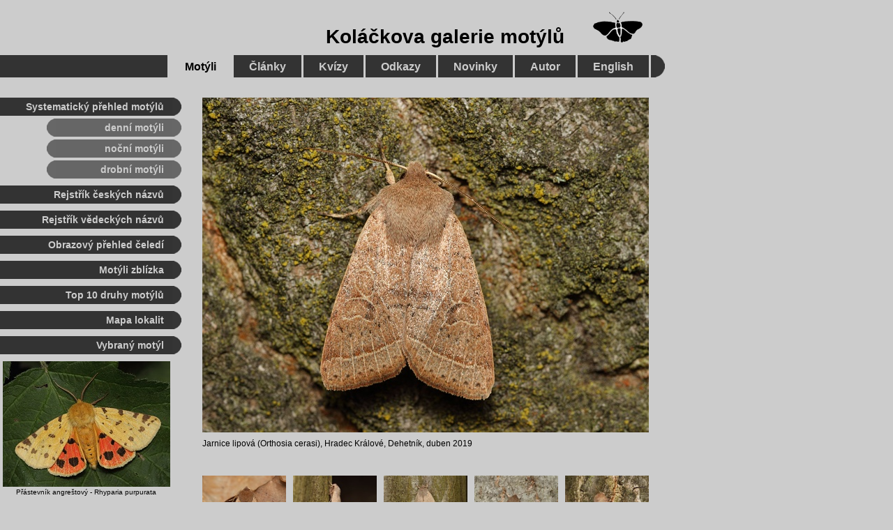

--- FILE ---
content_type: text/html
request_url: https://motyli.kolas.cz/foto/mury/19405076.htm
body_size: 1949
content:
<!DOCTYPE HTML PUBLIC "-//W3C//DTD HTML 4.01//EN">
<html lang="cs">
<head>
<meta http-equiv="Content-Type" content="text/html; charset=windows-1250">
<title>Jarnice lipová</title>
<link href="/css/motyli.css" rel="stylesheet" type="text/css">
<link href="/css/hlavnimenu.css" rel="stylesheet" type="text/css">
<link href="/css/levemenu.css" rel="stylesheet" type="text/css">
</head>

<body>
<div class="maindiv"> 
  <p class="popis"><a href="/jarnice-lipova-cerasi.htm"><img src="velke/19405076.jpg" alt="Jarnice lipová" class="foto640w"></a><br>
    Jarnice lipová (Orthosia cerasi), Hradec Králové, Dehetník, duben 2019</p> 
</div>
<!-- nahledy -->

<div class="nahledydiv">
  <p><a href="/foto/mury/24315266.htm"><img src="/foto/mury/male/24315266.jpg" alt="Jarnice lipová Orthosia cerasi, Smrček, březen 2024" width="120" height="90" border="0" class="nahled"></a>
    <a href="/foto/mury/24315249.htm"><img src="/foto/mury/male/24315249.jpg" alt="Jarnice lipová Orthosia cerasi - kopulace, Smrček, březen 2024" width="120" height="90" border="0" class="nahled"></a>
    <a href="/foto/mury/24315240.htm"><img src="/foto/mury/male/24315240.jpg" alt="Jarnice lipová Orthosia cerasi - kopulace, Smrček, březen 2024" width="120" height="90" border="0" class="nahled"></a>
    <a href="/foto/mury/22326248.htm"><img src="/foto/mury/male/22326248.jpg" alt="Jarnice lipová Orthosia cerasi, Rakovník, březen 2022" width="120" height="90" border="0" class="nahled"></a>
    <a href="/foto/mury/21401161.htm"><img src="/foto/mury/male/21401161.jpg" alt="Jarnice lipová Orthosia cerasi, Dománovický les, duben 2021" width="120" height="90" border="0" class="nahled"></a>
    <a href="/foto/mury/19405245.htm"><img src="/foto/mury/male/19405245.jpg" alt="Jarnice lipová Orthosia cerasi, Hradec Králové, duben 2019" width="120" height="90" border="0" class="nahled"></a>
    <a href="/foto/mury/19405076.htm"><img src="/foto/mury/male/19405076.jpg" alt="Jarnice lipová Orthosia cerasi, Hradec Králové, duben 2019" width="120" height="90" border="0" class="nahled"></a>
    <a href="/foto/mury/18407075.htm"><img src="/foto/mury/male/18407075.jpg" alt="Jarnice lipová Orthosia cerasi, Třeboň, Branná, duben 2018" width="120" height="90" border="0" class="nahled"></a>
    <a href="/foto/mury/18404224.htm"><img src="/foto/mury/male/18404224.jpg" alt="Jarnice lipová Orthosia cerasi, Milovice, duben 2018" width="120" height="90" border="0" class="nahled"></a>
    <a href="/foto/mury/17323003.htm"><img src="/foto/mury/male/17323003.jpg" alt="Jarnice lipová Orthosia cerasi, Pouzdřanská step, březen 2017" width="120" height="90" border="0" class="nahled"></a>
    <a href="/foto/mury/12320069.htm"><img src="/foto/mury/male/12320069.jpg" alt="Jarnice lipová Orthosia cerasi, Prosek, březen 2012" width="120" height="90" border="0" class="nahled"></a>
    <a href="/foto/mury/12320028.htm"><img src="/foto/mury/male/12320028.jpg" alt="Jarnice lipová Orthosia cerasi, Prosek, březen 2012" width="120" height="90" border="0" class="nahled"></a>
    <a href="/foto/mury/12320015.htm"><img src="/foto/mury/male/12320015.jpg" alt="Jarnice lipová Orthosia cerasi, Prosek, březen 2012" width="120" height="90" border="0" class="nahled"></a>
    <a href="/foto/mury/12320009.htm"><img src="/foto/mury/male/12320009.jpg" alt="Jarnice lipová Orthosia cerasi, Prosek, březen 2012" width="120" height="90" border="0" class="nahled"></a>
  </p>
  <p><a href="/foto/mury/09614011.htm"><img src="/foto/mury/male/09614011.jpg" alt="Jarnice lipová Orthosia cerasi - housenka, Bubovice, červen 2009" width="120" height="90" border="0" class="nahled"></a> 
  </p>
</div>
<!--  Titul + hlavní menu Motýli -->

<div class="homenadpisdiv"> 
  <h1 class="homenadpis"><a href="/">Koláčkova galerie motýlů</a><img src="/ilustrace/motyl_logo_4.png" alt="Motýl" width="73" height="46" class="homemotyl"></h1>
  <img src="/ilustrace/design/dot_32p.png" class="dot32">
  <div class="hlavnimenudiv"><span class="hlavnimenu"> &nbsp; </span><a href="/" class="hlavnimenuaktiv"> 
    Motýli </a><a href="/clanky/seznam-clanku.htm" class="hlavnimenu"> Články 
    </a><a href="/kvizy/kvizy.htm" class="hlavnimenu"> Kvízy </a><a href="/odkazy.htm" class="hlavnimenu"> 
    Odkazy </a><a href="/historie/novinky.htm" class="hlavnimenu"> Novinky </a><a href="/autor/autor.htm" class="hlavnimenu"> 
    Autor </a><a href="/english/welcome.htm" class="hlavnimenu"> English </a></div>
</div>
<!-- leve menu Motýli -->

<div class="levemenupos"> 
  <img src="/ilustrace/design/dot_26p.png" class="dot26">
  <div class="levemenudiv"><span class="levemenu">Systematický 
    přehled motýlů</span></div>

  <div class="levesubmenupos"> <img src="/ilustrace/design/lightdot_26l.png" class="lightdot26left"><img src="/ilustrace/design/lightdot_26p.png" class="lightdot26right">	
    <div class="levesubmenudiv"><a href="/seznam-druhu-motylu.htm" class="levesubmenu">denní 
      motýli</a> </div>
    <img src="/ilustrace/design/lightdot_26l.png" class="lightdot26left"><img src="/ilustrace/design/lightdot_26p.png" class="lightdot26right">	
    <div class="levesubmenudiv"><a href="/seznam-druhu-nocnich-motylu.htm" class="levesubmenu">noční 
      motýli</a> </div>
    <img src="/ilustrace/design/lightdot_26l.png" class="lightdot26left"><img src="/ilustrace/design/lightdot_26p.png" class="lightdot26right">	
    <div class="levesubmenudiv"><a href="/seznam-druhu-microlepidoptera.htm" class="levesubmenu">drobní 
      motýli</a> </div>
  </div>

  <img src="/ilustrace/design/dot_26p.png" class="dot26">
  <div class="levemenudiv"><a href="/rejstrik-motylu-cz.htm" class="levemenu">Rejstřík 
    českých názvů</a> </div>
  <img src="/ilustrace/design/dot_26p.png" class="dot26">
  <div class="levemenudiv"><a href="/rejstrik-motylu-la.htm" class="levemenu">Rejstřík 
    vědeckých názvů</a> </div>
  <img src="/ilustrace/design/dot_26p.png" class="dot26">
  <div class="levemenudiv"><a href="/celedi/motyli-prehled.htm" class="levemenu">Obrazový 
    přehled čeledí</a></div>
  <img src="/ilustrace/design/dot_26p.png" class="dot26">
  <div class="levemenudiv"><a href="/detaily/motyli-zblizka.htm" class="levemenu">Motýli zblízka</a> 
  </div>
  <img src="/ilustrace/design/dot_26p.png" class="dot26">
  <div class="levemenudiv"><a href="/zebricky/top10.htm" class="levemenu">Top 
    10 druhy motýlů</a> </div>
  <img src="/ilustrace/design/dot_26p.png" class="dot26">
  <div class="levemenudiv"><a href="/mapa_lok.htm" class="levemenu">Mapa lokalit</a> 
  </div>

  <!--  motyl tydne -->
<img src="/ilustrace/design/dot_26p.png" class="dot26"> 
<div class="levemenudiv"><span class="levemenu">Vybraný motýl</span> </div>

      <p class="motyltydne"><a href="/foto/prastev/14611386.htm"><img src="/ilustrace/motyltydne/pras_ang.jpg" alt="Přástevník angreštový - samec" width="240" height="180" border="0"></a><br>
        <a href="/prastevnik-angrestovy-purpurata.htm">Přástevník angreštový - 
        Rhyparia purpurata</a></p>
 
<img src="/ilustrace/design/dot_26p.png" class="dot26">
<div class="levemenudiv"><span class="levemenu">Oblíbené druhy motýlů</span></div>

  <div class="oblmotyldiv"><a href="/lisaj-kyprejovy-porcellus.htm"><img src="/ilustrace/oblmotyl/om_liskyp.jpg" alt="lišaj kyprejový" width="78" height="59" border="0" class="oblmotyl"></a><a href="/modrasek-lesni-semiargus.htm"><img src="/ilustrace/oblmotyl/om_modles.jpg" alt="modrásek lesní" width="78" height="59" border="0" class="oblmotyl"></a><a href="/okac-prosickovy-hyperantus.htm"><img src="/ilustrace/oblmotyl/om_okapro2.jpg" alt="okáč prosíčkový" width="78" height="59" border="0" class="oblmotyl"></a></div>
  <div class="oblmotyldiv"><a href="/otakarek-ovocny-podalirius.htm"><img src="/ilustrace/oblmotyl/om_otaovo.jpg" alt="otakárek ovocný" width="78" height="59" border="0" class="oblmotyl"></a><a href="/babocka-sitkovana-levana.htm"><img src="/ilustrace/oblmotyl/om_babsit.jpg" alt="babočka síťkovaná" width="78" height="59" border="0" class="oblmotyl"></a></div>
  <div class="oblmotyldiv"><a href="/batolec-duhovy-iris.htm"><img src="/ilustrace/oblmotyl/om_batduh.jpg" alt="batolec duhový" width="78" height="59" border="0" class="oblmotyl"></a></div>

</div>
<!-- paticka -->
<img src="/ilustrace/design/dot_32l.png" width="16" height="32" class="dot32left"> 
<img src="/ilustrace/design/dot_32p.png" width="16" height="32" class="dot32right"> 
<div class="patickadiv"><a href="/" class="patickakgm"> Koláčkova galerie motýlů </a></div>
<div class="podpatickadiv"> 
  <p class="paticka">Koláčkova galerie motýlů &copy; Marek Vojtíšek, 2004-2026 
    | Založeno 3. 6. 2004 | Naposledy aktualizováno 16. 1. 2026<br>
    Jakékoli užití fotografií a textů publikovaných na webu kolas.cz je možné 
    pouze s písemným svolením autora.<br>
    &nbsp;</p>
</div>
</body>
</html>
